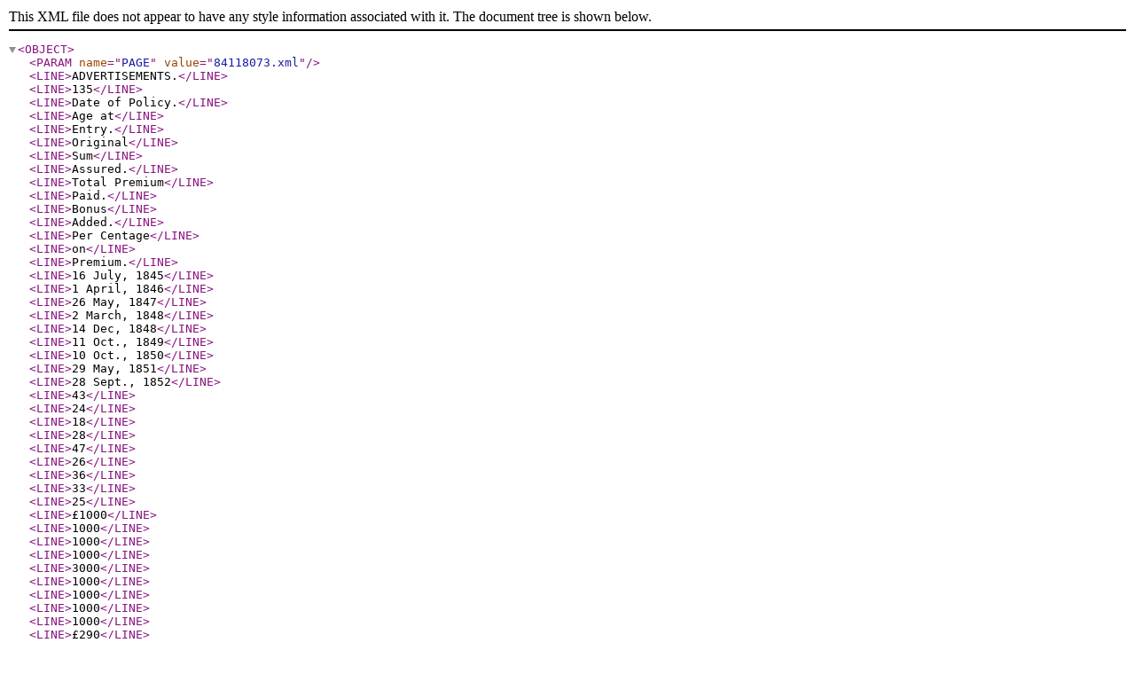

--- FILE ---
content_type: text/xml
request_url: https://deriv.nls.uk/dcn8/8411/84118073.8.xml
body_size: 3705
content:
<?xml version="1.0" encoding="utf-8"?>
<OBJECT>
  <PARAM name="PAGE" value="84118073.xml" />
  <LINE>ADVERTISEMENTS.</LINE>
  <LINE>135</LINE>
  <LINE>Date of Policy.</LINE>
  <LINE>Age at</LINE>
  <LINE>Entry.</LINE>
  <LINE>Original</LINE>
  <LINE>Sum</LINE>
  <LINE>Assured.</LINE>
  <LINE>Total Premium</LINE>
  <LINE>Paid.</LINE>
  <LINE>Bonus</LINE>
  <LINE>Added.</LINE>
  <LINE>Per Centage</LINE>
  <LINE>on</LINE>
  <LINE>Premium.</LINE>
  <LINE>16 July, 1845</LINE>
  <LINE>1 April, 1846</LINE>
  <LINE>26 May, 1847</LINE>
  <LINE>2 March, 1848</LINE>
  <LINE>14 Dec, 1848</LINE>
  <LINE>11 Oct., 1849</LINE>
  <LINE>10 Oct., 1850</LINE>
  <LINE>29 May, 1851</LINE>
  <LINE>28 Sept., 1852</LINE>
  <LINE>43</LINE>
  <LINE>24</LINE>
  <LINE>18</LINE>
  <LINE>28</LINE>
  <LINE>47</LINE>
  <LINE>26</LINE>
  <LINE>36</LINE>
  <LINE>33</LINE>
  <LINE>25</LINE>
  <LINE>£1000</LINE>
  <LINE>1000</LINE>
  <LINE>1000</LINE>
  <LINE>1000</LINE>
  <LINE>3000</LINE>
  <LINE>1000</LINE>
  <LINE>1000</LINE>
  <LINE>1000</LINE>
  <LINE>1000</LINE>
  <LINE>£290</LINE>
  <LINE>141 15</LINE>
  <LINE>105 5 10</LINE>
  <LINE>113 15</LINE>
  <LINE>635</LINE>
  <LINE>88 12 10</LINE>
  <LINE>85 10</LINE>
  <LINE>51 16 8</LINE>
  <LINE>20 15 10</LINE>
  <LINE>£80</LINE>
  <LINE>70</LINE>
  <LINE>60</LINE>
  <LINE>50</LINE>
  <LINE>150</LINE>
  <LINE>40</LINE>
  <LINE>30</LINE>
  <LINE>20 •</LINE>
  <LINE>10</LINE>
  <LINE>27 per Cent.</LINE>
  <LINE>49 per Cent.</LINE>
  <LINE>57 per Cent.</LINE>
  <LINE>44 per Cent.</LINE>
  <LINE>23 per Cent.-</LINE>
  <LINE>45 per Cent.</LINE>
  <LINE>35 per Cent.</LINE>
  <LINE>38 per Cent.</LINE>
  <LINE>48 per Cent.</LINE>
  <LINE>The above Table is conclusive evidence of the great advantage secured by parties</LINE>
  <LINE>insuring with the North of England Company. The Directors would also draw</LINE>
  <LINE>attention to the fact, that the Annual Vested Bonus Additions made by this Company</LINE>
  <LINE>take effect immediately, and are not dependent, as is the case in many other Offices,</LINE>
  <LINE>upon the Policies having been in existence for Five, Seven, or any other number of</LINE>
  <LINE>years.</LINE>
  <LINE>Parties wishing to Assure their Lives are respectfully requested to communicate with</LINE>
  <LINE>the Actuary, or any of the Company s Agents, who laill give all needful information to</LINE>
  <LINE>enable parties to complete Life Assurances, and other transactions involving Life Contin-</LINE>
  <LINE>gencies.</LINE>
  <LINE>FIRE DEPARTMENT.</LINE>
  <LINE>Insurances are granted against Loss by Fire at the lowest possible rates commen-</LINE>
  <LINE>surate with the position and nature of the Property Insured.</LINE>
  <LINE>The Directors are at all times desirous to give effect to a Prompt and Liberal</LINE>
  <LINE>Adjustment of Claims.</LINE>
  <LINE>No Expense attends the Transfer of Policies from other Offices, and all alterations</LINE>
  <LINE>are made free of charge.</LINE>
  <LINE>GEORGE STEWART, Manager and Actuary.</LINE>
  <LINE>Sheffield, 13th April, 1853.</LINE>
  <LINE>GLASGOW BEAITCH.</LINE>
  <LINE>AGENTS.</LINE>
  <LINE>Wm. Ambrose, 71 Queen Street.</LINE>
  <LINE>Wm. Snedden, City of Glasgow Bank, Calton.</LINE>
  <LINE>Wm. Renison, 20 Buchanan Street.</LINE>
  <LINE>James S. Stevenson, Royal Exchange.</LINE>
  <LINE>Wm. Bailey, Jan., 30 St. Enoch Square.</LINE>
  <LINE>Symington &amp; Miller, 41 West George Street.</LINE>
  <LINE>James Latta, 49 West Nile Street.</LINE>
  <LINE>David Tweedie, 77 St. Vincent Street.</LINE>
  <LINE>Wm. M'Culloch, 72 Wilson Street.</LINE>
  <LINE>PAISLEY.</LINE>
  <LINE>Andrew Miller, Tertius,</LINE>
  <LINE>5 County Place.</LINE>
</OBJECT>